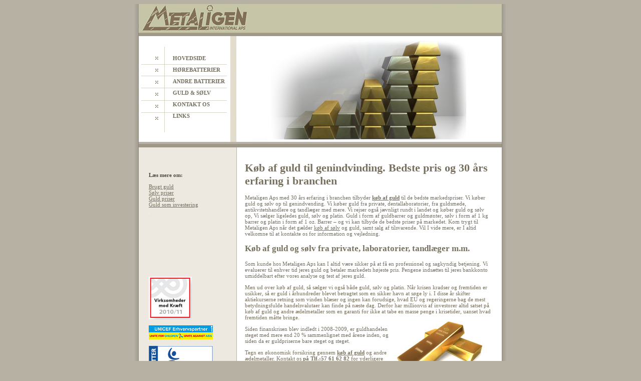

--- FILE ---
content_type: text/html
request_url: http://metaligen.dk/kob-af-guld.html
body_size: 2906
content:
<!DOCTYPE HTML PUBLIC "-//W3C//DTD HTML 4.01 Transitional//EN" "http://www.w3.org/TR/html4/loose.dtd">
<html>
<HEAD>
<base href="http://www.metaligen.dk">
<TITLE>Køb af guld til bedste pris. Guld til genindvinding</TITLE>
<meta name="description" content="Metaligen Aps tilbyder køb af guld til bedste markedspriser. Vi er eksperter i genindvinding og kan byde på toppris ved køb af guld">
<meta name="robots" content="INDEX,FOLLOW">
<meta http-equiv="Content-Type" content="text/html; charset=iso-8859-1">
<LINK HREF="style.css" TYPE="text/css" REL="stylesheet">
</HEAD>

<BODY BGCOLOR="#B7B1A4">
<center>
<TABLE WIDTH=766 BORDER=0 CELLPADDING=0 CELLSPACING=0>
	<TR>
	  <TD>
	  <TABLE WIDTH=766 BORDER=0 CELLPADDING=0 CELLSPACING=0>
          <TR>
            <TD style="background:url('images/2.jpg');" WIDTH=766 HEIGHT=64 >
            <table width="766" border="0" cellspacing="0" cellpadding="0">
  <tr>
    <td width="565"><div style="padding-top:13px;padding-left:47px "><a href="index.html"></a></div></td>
    <td width="201"><table width="201" border="0" cellspacing="0" cellpadding="0">
  <tr>
    <td width="48"><div style="padding-top:12px;padding-left:2px "></div></td>
    <td width="58"><div style="padding-top:12px;padding-left:9px "></div></td>
    <td width="95"><div style="padding-top:12px;padding-left:9px "><a href="index-5.html" class="top"></a></div></td>
  </tr>
</table>
</td>
  </tr>
</table>
</TD>
          </TR>
          <TR>
            <TD>
            <TABLE WIDTH=766 BORDER=0 CELLPADDING=0 CELLSPACING=0>
              <TR>
                <TD  style="background:url('images/bak1.jpg');"WIDTH=20 HEIGHT=211 ></TD>
                <TD style="background:url('images/4.jpg');" WIDTH=183 HEIGHT=211 ><div style="padding-top:38px;padding-left:68px ">
				<a href="index.html" class="menu">HOVEDSIDE</a><br>
				<img src="images/spacer.gif" height="11px" alt="spacer"><br>
                <a href="horbat.html"  class="menu">H&Oslash;REBATTERIER</a><br>
                <img src="images/spacer.gif" height="11px" alt="spacer"><br>
                <a href="batterier.html" class="menu">ANDRE BATTERIER</a><br>
                <img src="images/spacer.gif" height="11px" alt="spacer"><br>
                <a href="guld.html" class="menu">GULD &amp; S&Oslash;LV</a> <br>
                <img src="images/spacer.gif" height="11px" alt="spacer"><br>
                <a href="kontakt.html" class="menu">KONTAKT OS</a><br>
                <img src="images/spacer.gif" height="11px" alt="spacer"><br>
                <a href="links.html" class="menu">LINKS</a>				</div></TD>
                <TD style="background:url('images/topguld.jpg');" WIDTH=542 HEIGHT=211 >
                <div style="padding-top:79px;padding-left:33px "><br>
                  <img src="images/spacer.gif" height="5px" alt="spacer"><br>
                </div></TD>
                <TD style="background:url('images/bak2.jpg');" WIDTH=21 HEIGHT=211 ></TD>
              </TR>
            </TABLE></TD>
          </TR>
          <TR>
            <TD> <IMG SRC="images/3.jpg" WIDTH=766 HEIGHT=11 alt="image3"></TD>
          </TR>
        </TABLE></TD>
	</TR>
	<TR>
		<TD><TABLE WIDTH=766 BORDER=0 CELLPADDING=0 CELLSPACING=0>
	<TR>
		<TD style="background:url('images/bak1.jpg');">
			<IMG SRC="images/spacer.gif" WIDTH=20 HEIGHT=392 alt="spacer"></TD>
		<TD style="background:url('images/bak3.jpg');" WIDTH=196 HEIGHT=392 ><div style="padding-top:15px;padding-left:20px;padding-right:15px " class="dark">
		  <p><br>
		    </p>
		  <p><strong>L&aelig;s mere om:</strong></p>
		  <p><a href="brugt-guld.html" title="Brugt guld">Brugt guld</a><br>
		    <a href="solv-priser.html" title="s&oslash;lv priser">S&oslash;lv priser</a><br>
		    <a href="guld-pris.html" title="guld priser">Guld priser</a><br>
		    <a href="kob-af-guld.html" title="k&oslash;b guld idag">Guld som investering</a></p>
		  <p><a href="http://www.soliditet.dk/lang/da_DK/RatingGuideline" target="_blank" style="text-decoration: none;"><img style="border:0px;" title="Vi er en kreditv&aelig;rdig virksomhed baseret p&aring; Soliditets kreditvurderingssystem. Vurderingen er foretaget ud fra en m&aelig;ngde forskellige beslutningsregler. Oplysningerne bliver opdateret dagligt via Soliditets database. Kreditvurderingen af virksomheden er s&aring;ledes altid aktuel." alt="Vi er en kreditv&aelig;rdig virksomhed baseret p&aring; Soliditets kreditvurderingssystem. Vurderingen er foretaget ud fra en m&aelig;ngde forskellige beslutningsregler. Oplysningerne bliver opdateret dagligt via Soliditets database. Kreditvurderingen af virksomheden er s&aring;ledes altid aktuel." id="img_144_135_px" src="https://merit.soliditet.dk/merit/imageGenerator/display?lang=DK&amp;country=DK&amp;cId=4Oj%2FwkxvpEctiMOFfwvlCA%3D%3D&amp;cUid=Y113W4CO0qA%3D&amp;imgType=img_144_135_px"></a></p>
		  <p>&nbsp;</p>
		  <p>&nbsp;</p>
		  <p>&nbsp;</p>
		  <p>&nbsp;</p>
		  <p><img src="images/spacer.gif" height="10px" alt="spacer"><span style="padding-top:13px;padding-left:16px;padding-right:20px "><br>
		    </span></p>
		  <p><img src="images/sponsor/cancer2010-11.gif" width="86" height="85" alt="cancer"><br>
		    <br>
		      <img src="images/sponsor/3.jpg" width="128" height="28" alt="sponsor3"><br>
		        <br>
		    <img src="images/sponsor/1.jpg" width="128" height="75" alt="sponsor1"><br>
		      <br>
		  </p>
		</div>		</TD>
		<TD height="100%">			<TABLE WIDTH=529 BORDER=0 CELLPADDING=0 CELLSPACING=0>


          <TR>
            <TD  bgcolor="#FFFFFF" WIDTH=529 HEIGHT="100%" ><div style="padding-top:13px;padding-left:16px;padding-right:20px ">
              <h1 align="left" class="h1seo">K&oslash;b af guld til genindvinding. Bedste pris og 30 &aring;rs erfaring i branchen</h1>
                Metaligen Aps med 30 &aring;rs erfaring i branchen tilbyder <a href="guld.html" title="k&oslash;b af guld"><strong>k&oslash;b af guld</strong></a> til de bedste markedspriser. Vi k&oslash;ber guld og s&oslash;lv op til genindvending. Vi k&oslash;ber guld fra private, dentallaboratorier, fra guldsmede, antikvitetshandlere og tandl&aelig;ger med mere. Vi rejser ogs&aring; j&aelig;vnligt rundt i landet og k&oslash;ber guld og s&oslash;lv op, Vi s&aelig;lger ligeledes guld, s&oslash;lv og platin. Guld i form af guldbarrer og guldm&oslash;nter, s&oslash;lv i form af 1 kg barrer og platin i form af 1 oz. Barrer &ndash; og vi kan tilbyde de bedste priser p&aring; markedet. Kom trygt til Metaligen Aps n&aring;r det g&aelig;lder <a href="kob-af-solv.html" title="k&oslash;b af s&oslash;lv">k&oslash;b af s&oslash;lv</a> og guld, samt salg af tilsvarende. Vil I vide mere, er I altid velkomne til at kontakte os for information og vejledning.
<h2>K&oslash;b af guld og s&oslash;lv fra private, laboratorier, tandl&aelig;ger m.m.</h2>
                  <p>Som kunde hos Metaligen Aps kan I altid v&aelig;re sikker p&aring; at f&aring; en professionel og sagkyndig betjening. Vi evaluerer til enhver tid jeres guld og betaler markedets h&oslash;jeste pris. Pengene inds&aelig;ttes til jeres bankkonto umiddelbart efter vores analyse og test af jeres guld.</p>
                  <p>                    Men ud over k&oslash;b af guld, s&aring; s&aelig;lger vi ogs&aring; b&aring;de guld, s&oslash;lv og platin. N&aring;r krisen kradser og fremtiden er usikker, s&aring; er guld i &aring;rhundreder blevet betragtet som en sikker havn at s&oslash;ge ly i. I disse &aring;r skifter aktiekurserne retning som vinden bl&aelig;ser og ingen kan forudsige, hvad EU og regeringerne bag de mest betydningsfulde handelsvalutaer kan finde p&aring; n&aelig;ste dag. Derfor har millionvis af investorer altid satset p&aring; k&oslash;b af guld og andre &aelig;delmetaller som en garanti for ikke at tabe en masse penge i krisetider, uanset hvad fremtiden m&aring;tte bringe.  <img src="images/gold2.jpg" alt="k&oslash;b af guld" align="right"></p>
                  <p>Siden finanskrisen blev indledt i 2008-2009, er guldhandelen steget med mere end 20 % sammenlignet med &aring;rene inden, og siden da er guldpriserne bare steget og steget.</p>
                  <p>                    Tegn en &oslash;konomisk forsikring gennem <a href="guld.html" title="s&aelig;lg dit guld til bedste pris"><strong>k&oslash;b af guld</strong></a> og andre &aelig;delmetaller. Kontakt os <strong> p&aring; Tlf.:57 61 62 82</strong> for yderligere oplysninger, vi er altid parat med hj&aelig;lp og r&aring;dgivning
                  </p>
                  <p><img src="images/spacer.gif" height="5px" alt="spacer"></p>
            </div></TD>
          </TR>

        </TABLE></TD>
		<TD style="background:url('images/bak2.jpg');">
			<IMG SRC="images/spacer.gif" WIDTH=21 HEIGHT=392 alt="spacer"></TD>
	</TR>
</TABLE></TD>
	</TR>
	<TR>
		<TD style="background:url('images/1.jpg');" WIDTH=766 HEIGHT=65 ><div style="padding-top:30px " align="center">
	  Copyright 2011 METALIGEN | Themcom		</div></TD>
	</TR>

	<TR>
		<TD style="background:url('images/bot.jpg');" WIDTH=766 HEIGHT="100%" ></TD>
	</TR>
</TABLE>
</center>
</BODY>
</HTML>

--- FILE ---
content_type: text/css
request_url: http://www.metaligen.dk/style.css
body_size: 290
content:
td {
	text-align: left;
	vertical-align: top;
	font-family:Tahoma;
	font-size:11px;
	color:#77705F;
}
form
{
	margin:0px;
}
a {

	text-decoration: underline;
	color:#77705F;
}
a.none {

	text-decoration: none;
	color:#77705F;
}
.light
{
	color:#727272;
}
a.light
{
	color:#727272;
	text-decoration:underline;
}
.dark
{
	color:#514C41;
}
a.dark
{
	color:#514C41;
	text-decoration:underline;
}
a.dark_none
{
	color:#514C41;
	text-decoration:none;
}
.vdark
{
	color:#48453D;
}
a.vdark
{
	color:#48453D;
	text-decoration:underline;
}
a.vdark_none
{
	color:#48453D;
	text-decoration:underline;
}
a.copy
{
	color:#878070;
	text-decoration:none;
}
a.menu
{
	color:#746E5F;
	font-weight:bold;
	text-decoration:none;
}
a.top
{
	color:#7f7059;
	text-decoration:none;
}
a.top2
{
	color:#9F9886;
	font-weight:bold;
	text-decoration:none;
}
